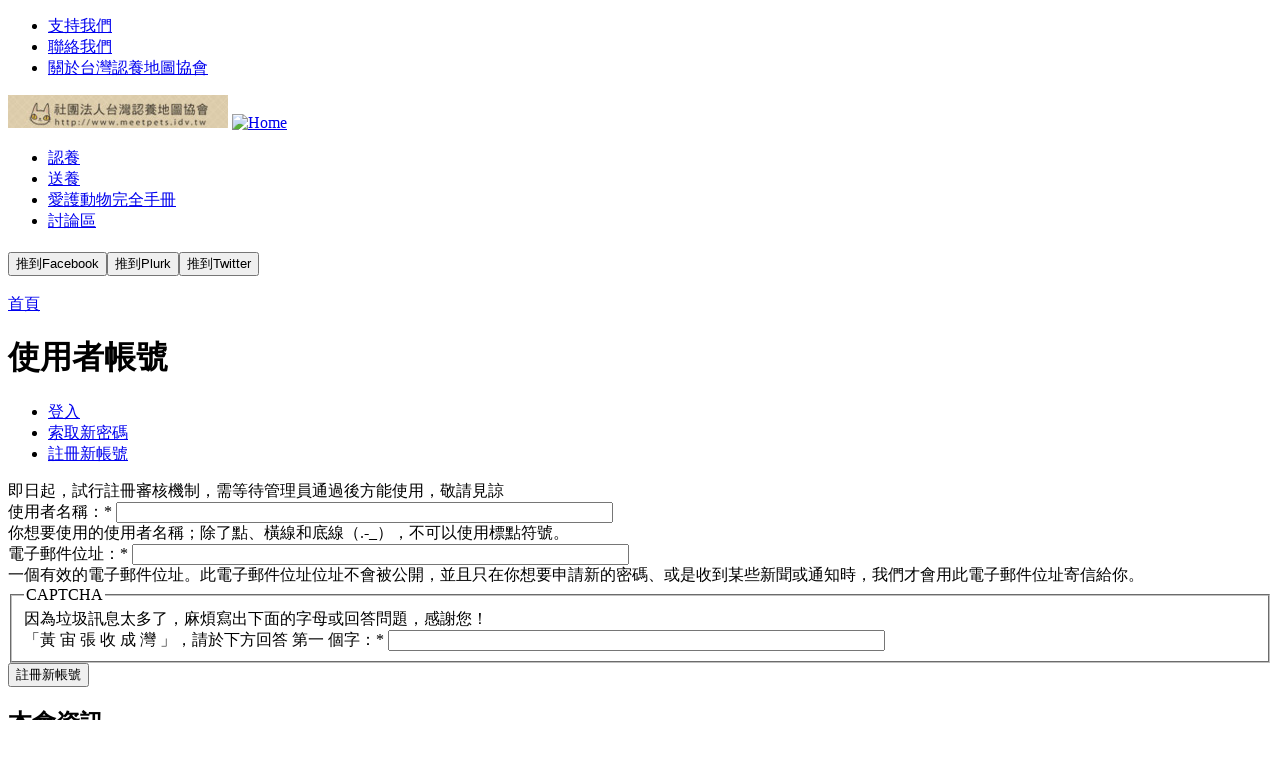

--- FILE ---
content_type: text/html; charset=utf-8
request_url: http://www.meetpets.org.tw/user/register?destination=node/24254%2523comment-form
body_size: 11235
content:
<!DOCTYPE html PUBLIC "-//W3C//DTD XHTML 1.0 Strict//EN" "http://www.w3.org/TR/xhtml1/DTD/xhtml1-strict.dtd">
<html xmlns="http://www.w3.org/1999/xhtml" lang="zh-hant" xml:lang="zh-hant">

<head>
  <title>使用者帳號 | 台灣認養地圖</title>
  <meta http-equiv="Content-Type" content="text/html; charset=utf-8" />
  <style type="text/css" media="all">@import "/modules/book/book.css";</style>
<style type="text/css" media="all">@import "/modules/node/node.css";</style>
<style type="text/css" media="all">@import "/modules/system/defaults.css";</style>
<style type="text/css" media="all">@import "/modules/system/system.css";</style>
<style type="text/css" media="all">@import "/modules/user/user.css";</style>
<style type="text/css" media="all">@import "/sites/all/modules/monokeros/cck/content.css";</style>
<style type="text/css" media="all">@import "/sites/all/modules/monokeros/date/date.css";</style>
<style type="text/css" media="all">@import "/sites/all/modules/monokeros/date/date_popup/themes/white.calendar.css";</style>
<style type="text/css" media="all">@import "/sites/all/modules/monokeros/date/date_popup/themes/timeentry.css";</style>
<style type="text/css" media="all">@import "/sites/all/modules/monokeros/fckeditor/fckeditor.css";</style>
<style type="text/css" media="all">@import "/sites/all/modules/monokeros/cck/fieldgroup.css";</style>
<style type="text/css" media="all">@import "/sites/www.meetpets.org.tw/themes/meetpets/style.css";</style>
  <script type="text/javascript" src="/misc/jquery.js"></script>
<script type="text/javascript" src="/misc/drupal.js"></script>
<script type="text/javascript" src="/sites/all/modules/monokeros/date/date_timezone/date_timezone.js"></script>
<script type="text/javascript" src="/sites/all/modules/monokeros/jquery_update/compat.js"></script>
  <link href="apple-touch-icon-256.png" rel="apple-touch-icon" /> 
  <script type="text/javascript"> </script>
</head>

<body class="anonymous sidebarLeft" id="user-register">

<div id="wrap">
  <div id="wrap-inner">
  
     <div id="navigation"> 
       <ul class="links" id="subnavlist"><li  class="first menu-1-1-66"><a href="/support" title="贊助捐款幫助同伴動物認養" class="menu-1-1-66">支持我們</a></li>
<li  class="menu-1-2-66"><a href="/contact" class="menu-1-2-66">聯絡我們</a></li>
<li  class="last menu-1-3-66"><a href="/about-us" class="menu-1-3-66">關於台灣認養地圖協會</a></li>
</ul>            </div> 
     
     <div id="logo">
        <a href="/" title="首頁"><img src="/files_meetpets/meetpets_logo.jpg" alt="首頁" /></a>	<a href="/" title="首頁"><img id="secondLogo" src="/sites/www.meetpets.org.tw/themes/meetpets/img/site-logo.gif" width="240px" height="60px" alt="Home"/></a>
     </div>
     
     <div id="menu">
       <ul class="links" id="navlist"><li  class="first menu-1-1-2"><a href="/content/5" title="來這兒，找到一隻符合你個性，陪伴你的同伴動物" class="menu-1-1-2">認養</a></li>
<li  class="menu-1-2-2"><a href="/content/9" title="利用本站，幫動物們找到新的幸福。" class="menu-1-2-2">送養</a></li>
<li  class="menu-1-3-2"><a href="/love-your-pets" title="分享喵喵狗狗的愛護心得、撇步，新主人一定要看！" class="menu-1-3-2">愛護動物完全手冊</a></li>
<li  class="last menu-1-4-2"><a href="/forum" class="menu-1-4-2">討論區</a></li>
</ul>             
     </div> 
     
     <div id="contentWrap">
     <div id="contentWrap-inner"> 
       <div id="content" class="column"><div id="content-inner">
         <div class="block block-block" id="block-block-18">
    <h2 class="title"></h2>
    <div class="content"><input onclick="javascript: void(window.open('http://www.facebook.com/share.php?u='.concat(encodeURIComponent(location.href))));" type="button" value="推到Facebook" /><input onclick="javascript: void(window.open('http://www.plurk.com/?qualifier=shares&status=[推] ' .concat(encodeURIComponent(location.href)) .concat(' ') .concat('(') .concat(encodeURIComponent(document.title)) .concat(')')));" type="button" value="推到Plurk" /><input onclick="javascript: void(window.open('http://twitter.com/home/?status=' .concat(encodeURIComponent(document.title)) .concat(' ') .concat(encodeURIComponent(location.href))));" type="button" value="推到Twitter" />
<BR><BR></div>
 </div>
	
       <!--content-->
        <div class="breadcrumb"><a href="/">首頁</a></div>        <h1 class="title">使用者帳號</h1>
        <div class="tabs"><ul class="tabs primary">
<li><a href="/user">登入</a></li>
<li><a href="/user/password">索取新密碼</a></li>
<li class="active"><a href="/user/register" class="active">註冊新帳號</a></li>
</ul>
</div>
                        <form action="/user/register?destination=node/24254%2523comment-form"  accept-charset="UTF-8" method="post" id="user-register">
<div>即日起，試行註冊審核機制，需等待管理員通過後方能使用，敬請見諒<div class="form-item" id="edit-name-wrapper">
 <label for="edit-name">使用者名稱：<span class="form-required" title="此欄位為必填。">*</span></label>
 <input type="text" maxlength="60" name="name" id="edit-name"  size="60" value="" class="form-text required" />
 <div class="description">你想要使用的使用者名稱；除了點、橫線和底線（.-_），不可以使用標點符號。</div>
</div>
<div class="form-item" id="edit-mail-wrapper">
 <label for="edit-mail">電子郵件位址：<span class="form-required" title="此欄位為必填。">*</span></label>
 <input type="text" maxlength="64" name="mail" id="edit-mail"  size="60" value="" class="form-text required" />
 <div class="description">一個有效的電子郵件位址。此電子郵件位址位址不會被公開，並且只在你想要申請新的密碼、或是收到某些新聞或通知時，我們才會用此電子郵件位址寄信給你。</div>
</div>
<input type="hidden" name="form_id" id="edit-user-register" value="user_register"  />
<fieldset class="captcha"><legend>CAPTCHA</legend><div class="description">因為垃圾訊息太多了，麻煩寫出下面的字母或回答問題，感謝您！</div><div class="form-item" id="edit-captcha-response-wrapper">
 <label for="edit-captcha-response"> 「黃 宙 張 收 成 灣  」，請於下方回答 第一 個字：<span class="form-required" title="此欄位為必填。">*</span></label>
 <input type="text" maxlength="128" name="captcha_response" id="edit-captcha-response"  size="60" value="" class="form-text required" />
</div>
<input type="hidden" name="captcha_token" id="edit-captcha-token" value="f7c4bb4f677cfa4ae5f4bb2025fbf9a5"  />
</fieldset>
<input type="submit" name="op" id="edit-submit" value="註冊新帳號"  class="form-submit" />

</div></form>
	
       <!--content ends -->
                     </div></div>       
       <div id="sidebarLeft" class="column"> 
           <div class="block block-block" id="block-block-5">
    <h2 class="title">本會資訊</h2>
    <div class="content"><p>社團法人台灣認養地圖協會 | 聯絡我們：<a href="/contact">線上聯絡表單</a> |</p>
</div>
 </div>
  <div class="block block-block" id="block-block-22">
    <h2 class="title"></h2>
    <div class="content"><p class="rtecenter"><a target="_blank" href="https://www.facebook.com/nonukeslife"><img width="180" height="161" alt="" src="/userfiles/nonuke_180.jpg" /></a></p>
<p class="rtecenter"><a target="_blank" href="https://vopmagazine.com/yasusuke/"><br />
<img width="179" height="256" src="/userfiles/fukushima.jpg" alt="" /><br />
</a></p>
<p>核電廠一旦出現問題，人類得遺棄千百年來耕耘的家園，動物們只能被自許聰明智慧的人類，兩手一攤的遺棄。從車諾比到福島，他們說準備十足、安全措施完善絕對不會發生問題的地方，卻都發生了問題。</a></p>
</div>
 </div>
  <div class="block block-menu" id="block-menu-92">
    <h2 class="title"></h2>
    <div class="content">
<ul class="menu">
<li class="item-93 leaf"><a href="/pets/dog">狗狗認養資訊</a></li>
<li class="item-94 leaf"><a href="/pets/cat">貓咪認養資訊</a></li>

</ul>
</div>
 </div>
  <div class="block block-block" id="block-block-8">
    <h2 class="title">鼠、兔、鳥</h2>
    <div class="content"><p><a href="http://www.meetpets.org.tw/pets/others">其他種類動物認養</a></p>
</div>
 </div>
  <div class="block block-block" id="block-block-10">
    <h2 class="title">歡迎連結</h2>
    <div class="content"><p class="rtecenter"><img alt="" src="http://www.meetpets.org.tw/images/new-link-logo.jpg" /></p>
<p class="rtecenter"><a href="http://www.meetpets.org.tw/node/884/">詳細語法</a></p>
</div>
 </div>
  <div class="block block-block" id="block-block-9">
    <h2 class="title"></h2>
    <div class="content"><h2 class="rtecenter"><a href="http://www.meetpets.org.tw/content/83"><img width="180" vspace="0" hspace="0" height="248" border="0" src="http://www.meetpets.org.tw/books/images/250/行為-250.jpg" alt="" /><br />
你看了沒？</a></h2>
</div>
 </div>
  <div class="block block-block" id="block-block-4">
    <h2 class="title">認養資訊地圖</h2>
    <div class="content"><div><a href="/adopt_center"><img src="/sites/www.meetpets.org.tw/themes/meetpets/img/btn-gmap.jpg" alt="全台認養機構地圖" style="padding: 3px; border: 1px solid #e2e2e2;"/></a></div>
<ul>
  <li><a href="/adopt_center">全台認養資訊地圖</a></li>
  <! - -http://www.meetpets.org.tw/content/2585街貓誘捕籠出借辦法>
  <li><a href="http://www.meetpets.org.tw/breed.doc">愛心認養切結書</a></li>
</ul></div>
 </div>
  <div class="block block-block" id="block-block-19">
    <h2 class="title"></h2>
    <div class="content"><p align="center">
<a target="_blank" href="http://burning-g.com.tw/"><img border="0" alt="" src="http://burning-g.net/images/120-60.gif" /><BR>虛擬主機</a><br />
<a target="_blank" href="http://www.petism.com/"><img border="0" alt="" src="http://www.meetpets.idv.tw/images/petism.gif" /></a>
</p>
</div>
 </div>
  <div class="block block-search" id="block-search-0">
    <h2 class="title">搜尋</h2>
    <div class="content"><form action="/user/register?destination=node/24254%2523comment-form"  accept-charset="UTF-8" method="post" id="search-block-form">
<div><div class="container-inline"><div class="form-item" id="edit-search-block-form-keys-wrapper">
 <input type="text" maxlength="128" name="search_block_form_keys" id="edit-search-block-form-keys"  size="15" value="" title="輸入你想要搜尋的關鍵字。" class="form-text" />
</div>
<input type="submit" name="op" id="edit-submit" value="搜尋"  class="form-submit" />
<input type="hidden" name="form_id" id="edit-search-block-form" value="search_block_form"  />
</div>
</div></form>
</div>
 </div>
       </div>
       <div id="login">
                </div>
       <div id="sidebarRight" class="column"> 
                </div>
       
         
     </div>
     <br class="clear" /><!--to extend the background for contentWrap-->
     </div>
      
  </div>
</div>
<div id="footer"><div id="footer-inner">
  版權所有，保留一切權利。
</div></div>

</body>
</html>
